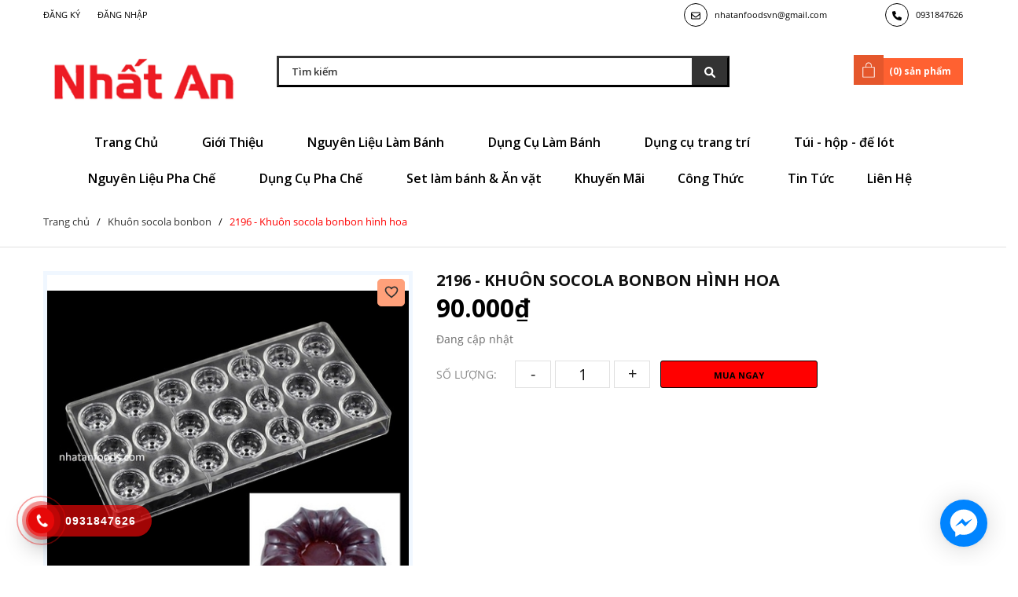

--- FILE ---
content_type: text/css
request_url: https://bizweb.dktcdn.net/100/169/223/themes/880259/assets/main.scss.css?1670318479681
body_size: 10361
content:
.display_,.hidden,.d-none{display:none}.hidden{display:none !important}.alert-success p{margin:0}.lazyload{background:#ebebeb}.lazyload.loaded{background:transparent}html{overflow-x:hidden}html,body{padding:0px !important;padding:0;margin:0}article,aside,details,figcaption,figure,footer,header,hgroup,main,nav,section,summary{display:block}audio,canvas,progress,video{display:inline-block;vertical-align:baseline}input[type="number"]::-webkit-inner-spin-button,input[type="number"]::-webkit-outer-spin-button{height:auto}input[type="search"]::-webkit-search-cancel-button,input[type="search"]::-webkit-search-decoration{-webkit-appearance:none}input[type="text"],input[type="email"],input[type="password"],input[type="tel"]{border:1px solid #e9e9e9;color:#1c1c1c;margin:0 0 19px;min-height:40px;padding:0 20px}a{color:#111}a:hover{color:red;text-decoration:none;cursor:pointer}.dropdown-menu{box-shadow:none}.dropdown-menu>li>a{white-space:inherit}.dropdown-menu>.active>a,.dropdown-menu>.active>a:focus,.dropdown-menu>.active>a:hover{background:none}.alert-warning{padding-right:20px}body,input,textarea,button,select{line-height:1.7;font-family:"Open Sans",sans-serif;color:#111;-webkit-font-smoothing:antialiased;-webkit-text-size-adjust:100%}body:focus,input:focus,textarea:focus,button:focus,select:focus{outline:none;box-shadow:none}body{font-size:14px;color:#111;overflow-x:hidden}header nav{font-family:"Open Sans",sans-serif}h1,h2,h3,h4,h5,h6{font-family:"Open Sans",sans-serif;line-height:1.4}h1 a,h2 a,h3 a,h4 a,h5 a,h6 a{text-decoration:none;font-weight:inherit}a:focus{outline:none}p{margin:0 0 15px 0}p img{margin:0}em{font-style:italic}ul{list-style:none outside}ol{list-style:decimal}ul.square{list-style:square outside}ul.disc{list-style:disc outside}ol.alpha{list-style:lower-alpha outside}.inline-list li{display:inline-block;margin-bottom:0}table{width:100%;margin-bottom:1em;border-collapse:collapse;border-spacing:0}.table-wrap{max-width:100%;overflow:auto;-webkit-overflow-scrolling:touch}th{font-weight:500}th,td{text-align:center;padding:15px;border:1px solid #ebebeb;color:#1c1c1c}a,.text-link{color:#00cff3;text-decoration:none;background:transparent}button{overflow:visible}button[disabled],html input[disabled]{cursor:default}img{border:0 none;max-width:100%;height:auto}svg:not(:root){overflow:hidden}.video-wrapper{position:relative;overflow:hidden;max-width:100%;padding-bottom:56.25%;height:0;height:auto}.video-wrapper iframe{position:absolute;top:0;left:0;width:100%;height:100%}.table-wrapper{max-width:100%;overflow:auto}form{margin-bottom:30px}a:focus,.btn:focus,input[type="submit"]:focus,button:focus,.page-link:focus,.button:focus,.btn-button:focus{outline:none;box-shadow:none}input,textarea,button,select{font-size:1em}input:focus,textarea:focus,button:focus,select:focus{outline:none}button,input[type="text"],input[type="search"],input[type="password"],input[type="email"],input[type="file"],input[type="number"],input[type="tel"],input[type="submit"],textarea{-webkit-appearance:none;-moz-appearance:none}input,textarea,select,fieldset{border-radius:0;max-width:100%}input.input-full,textarea.input-full,select.input-full,fieldset.input-full{width:100%}fieldset{border:1px solid #ebebeb;padding:15px}legend{border:0;padding:0}optgroup{font-weight:bold}input{display:inline-block;width:auto}button,input[type="submit"]{cursor:pointer}input[type="text"],input[type="search"],input[type="password"],input[type="email"],input[type="file"],input[type="number"],input[type="tel"],textarea,select{border:1px solid #ebebeb;padding:0 110px 0 20px;width:100%;max-width:100%;display:block}input[type="text"][disabled],input[type="text"].disabled,input[type="search"][disabled],input[type="search"].disabled,input[type="password"][disabled],input[type="password"].disabled,input[type="email"][disabled],input[type="email"].disabled,input[type="file"][disabled],input[type="file"].disabled,input[type="number"][disabled],input[type="number"].disabled,input[type="tel"][disabled],input[type="tel"].disabled,textarea[disabled],textarea.disabled,select[disabled],select.disabled{cursor:default}textarea{min-height:100px;padding-top:6px;padding-bottom:6px}input[type="checkbox"],input[type="radio"]{display:inline;margin:0;padding:0;width:100%;height:40px;position:absolute;background:transparent;outline:none;opacity:0}select{-webkit-appearance:none;-moz-appearance:none;appearance:none;background-position:right center;background-image:url("//bizweb.dktcdn.net/100/169/223/themes/880259/assets/ico-select.png?1670317334410");background-repeat:no-repeat;background-position:right 10px center;background-color:#fff !important;padding-right:28px;text-indent:0.01px;text-overflow:'';cursor:pointer}.ie9 select,.lt-ie9 select{padding-right:10px;background-image:none}option{color:#000;background-color:#fff}select::-ms-expand{display:none}label,legend{display:block;font-weight:400}label.inline,legend.inline{display:inline}input[type="checkbox"]+label,input[type="radio"]+label{font-weight:normal}label[for]{cursor:pointer}.label-hint{color:#999}form.form-horizontal,.form-horizontal{margin-bottom:0}form.form-horizontal input[type="text"],form.form-horizontal input[type="search"],form.form-horizontal input[type="password"],form.form-horizontal input[type="email"],form.form-horizontal input[type="file"],form.form-horizontal input[type="number"],form.form-horizontal input[type="tel"],form.form-horizontal textarea,form.form-horizontal select,form.form-horizontal label,.form-horizontal input[type="text"],.form-horizontal input[type="search"],.form-horizontal input[type="password"],.form-horizontal input[type="email"],.form-horizontal input[type="file"],.form-horizontal input[type="number"],.form-horizontal input[type="tel"],.form-horizontal textarea,.form-horizontal select,.form-horizontal label{display:inline-block;margin-bottom:0;width:auto}input[type="text"].error,input[type="search"].error,input[type="password"].error,input[type="email"].error,input[type="file"].error,input[type="number"].error,input[type="tel"].error,textarea.error{border-color:red;color:red}label.error{color:red}.hidden{display:none}label{display:inline-block !important}.input-group{position:relative;display:table;border-collapse:separate}.input-group .input-group-field:first-child,.input-group .input-group-btn:first-child,.input-group .input-group-btn:first-child>.btn,.input-group .input-group-btn:first-child>input[type="submit"],.input-group input[type="hidden"]:first-child+.input-group-field,.input-group input[type="hidden"]:first-child+.input-group-btn>.btn,.input-group input[type="hidden"]:first-child+.input-group-btn>input[type="submit"]{border-radius:0}.input-group .input-group-field:last-child,.input-group .input-group-btn:last-child>.btn,.input-group .input-group-btn:last-child>input[type="submit"]{border-radius:0}.input-group input::-moz-focus-inner{border:0;padding:0;margin-top:-1px;margin-bottom:-1px}.input-group-field,.input-group-btn{display:table-cell;vertical-align:middle;margin:0}.input-group .btn,.input-group input[type="submit"],.input-group .input-group-field{height:40px}.input-group .input-group-field{width:100%;margin-bottom:0}.input-group-btn{position:relative;white-space:nowrap;width:1%;padding:0}.form-group{margin:0;padding:0 0 8px;border:0}.form-group .form-control{display:block;width:100%;min-height:40px;padding:10px 15px;font-size:14px;font-family:"Open Sans",sans-serif;line-height:1.5;color:#111;background-color:#fff;background-image:none;margin-bottom:15px;border:1px solid #EAEBF3;box-shadow:none;border-radius:3px}.form-group .form-control::-webkit-input-placeholder{color:#cdcfdd}.form-group .form-control::-moz-placeholder{color:#cdcfdd}.form-group .form-control:-ms-input-placeholder{color:#cdcfdd}.form-group input,.form-group select{height:40px}.flexbox,.awe-popup{display:-ms-flexbox;display:-webkit-flex;display:flex;-ms-flex-align:center;-webkit-align-items:center;-webkit-box-align:center;align-items:center}.list-inline{*zoom:1}.list-inline:after{content:"";display:table;clear:both}.list-inline li{float:left;margin:0}.row.row-noGutter{margin-left:0;margin-right:0}.row.row-noGutter>div[class^="col"]{padding-right:0px;padding-left:0px}.row.row-noGutter-2{margin-left:0px;margin-right:0px}.row.row-noGutter-2>[class*="col-"]{padding-left:0px;padding-right:0px}.row.row-75Gutter{margin-left:-7.5px;margin-right:-7.5px}.row.row-75Gutter>[class*="col-"]{padding-left:7.5px;padding-right:7.5px}.row.row-10Gutter{margin-left:-10px;margin-right:-10px}.row.row-10Gutter>[class*="col-"]{padding-left:10px;padding-right:10px}.row.row-12Gutter{margin-left:-6px;margin-right:-6px}.row.row-12Gutter>div[class^="col"]{padding-right:6px;padding-left:6px}@media (max-width: 767px){.hidden-xs{display:none !important}}.text-bold{font-weight:bold !important}.a-center{text-align:center !important}.a-left{text-align:left !important}.a-right{text-align:right !important}.f-right{float:right !important}.f-none{float:none !important}.inline{display:inline !important}.block{display:block !important}.inline-block{display:inline-block !important}.flexbox{display:-webkit-flex;display:-ms-flexbox;display:flex;overflow:hidden}.flexbox>div{flex:1}.background-none{background:none !important}.no-margin{margin:0 !important}.no-padding{padding:0 !important}.no-border{border:none !important}.ov-h{overflow:hidden !important}.relative{position:relative !important}.absolute{position:absolute !important}.margin-0{margin:0px !important}.margin-vertical-0{margin-top:0px !important;margin-bottom:0px !important}.margin-horizontal-0{margin-left:0px !important;margin-right:0px !important}.margin-top-0{margin-top:0px !important}.margin-bottom-0{margin-bottom:0px !important}.margin-left-0{margin-left:0px !important}.margin-right-0{margin-right:0px !important}.padding-0{padding:0px !important}.padding-vertical-0{padding-top:0px !important;padding-bottom:0px !important}.padding-horizontal-0{padding-left:0px !important;padding-right:0px !important}.padding-top-0{padding-top:0px !important}.padding-bottom-0{padding-bottom:0px !important}.padding-left-0{padding-left:0px !important}.padding-right-0{padding-right:0px !important}.margin-5{margin:5px !important}.margin-vertical-5{margin-top:5px !important;margin-bottom:5px !important}.margin-horizontal-5{margin-left:5px !important;margin-right:5px !important}.margin-top-5{margin-top:5px !important}.margin-bottom-5{margin-bottom:5px !important}.margin-left-5{margin-left:5px !important}.margin-right-5{margin-right:5px !important}.padding-5{padding:5px !important}.padding-vertical-5{padding-top:5px !important;padding-bottom:5px !important}.padding-horizontal-5{padding-left:5px !important;padding-right:5px !important}.padding-top-5{padding-top:5px !important}.padding-bottom-5{padding-bottom:5px !important}.padding-left-5{padding-left:5px !important}.padding-right-5{padding-right:5px !important}.margin-10{margin:10px !important}.margin-vertical-10{margin-top:10px !important;margin-bottom:10px !important}.margin-horizontal-10{margin-left:10px !important;margin-right:10px !important}.margin-top-10{margin-top:10px !important}.margin-bottom-10{margin-bottom:10px !important}.margin-left-10{margin-left:10px !important}.margin-right-10{margin-right:10px !important}.padding-10{padding:10px !important}.padding-vertical-10{padding-top:10px !important;padding-bottom:10px !important}.padding-horizontal-10{padding-left:10px !important;padding-right:10px !important}.padding-top-10{padding-top:10px !important}.padding-bottom-10{padding-bottom:10px !important}.padding-left-10{padding-left:10px !important}.padding-right-10{padding-right:10px !important}.margin-15{margin:15px !important}.margin-vertical-15{margin-top:15px !important;margin-bottom:15px !important}.margin-horizontal-15{margin-left:15px !important;margin-right:15px !important}.margin-top-15{margin-top:15px !important}.margin-bottom-15{margin-bottom:15px !important}.margin-left-15{margin-left:15px !important}.margin-right-15{margin-right:15px !important}.padding-15{padding:15px !important}.padding-vertical-15{padding-top:15px !important;padding-bottom:15px !important}.padding-horizontal-15{padding-left:15px !important;padding-right:15px !important}.padding-top-15{padding-top:15px !important}.padding-bottom-15{padding-bottom:15px !important}.padding-left-15{padding-left:15px !important}.padding-right-15{padding-right:15px !important}.margin-20{margin:20px !important}.margin-vertical-20{margin-top:20px !important;margin-bottom:20px !important}.margin-horizontal-20{margin-left:20px !important;margin-right:20px !important}.margin-top-20{margin-top:20px !important}.margin-bottom-20{margin-bottom:20px !important}.margin-left-20{margin-left:20px !important}.margin-right-20{margin-right:20px !important}.padding-20{padding:20px !important}.padding-vertical-20{padding-top:20px !important;padding-bottom:20px !important}.padding-horizontal-20{padding-left:20px !important;padding-right:20px !important}.padding-top-20{padding-top:20px !important}.padding-bottom-20{padding-bottom:20px !important}.padding-left-20{padding-left:20px !important}.padding-right-20{padding-right:20px !important}.margin-25{margin:25px !important}.margin-vertical-25{margin-top:25px !important;margin-bottom:25px !important}.margin-horizontal-25{margin-left:25px !important;margin-right:25px !important}.margin-top-25{margin-top:25px !important}.margin-bottom-25{margin-bottom:25px !important}.margin-left-25{margin-left:25px !important}.margin-right-25{margin-right:25px !important}.padding-25{padding:25px !important}.padding-vertical-25{padding-top:25px !important;padding-bottom:25px !important}.padding-horizontal-25{padding-left:25px !important;padding-right:25px !important}.padding-top-25{padding-top:25px !important}.padding-bottom-25{padding-bottom:25px !important}.padding-left-25{padding-left:25px !important}.padding-right-25{padding-right:25px !important}.margin-30{margin:30px !important}.margin-vertical-30{margin-top:30px !important;margin-bottom:30px !important}.margin-horizontal-30{margin-left:30px !important;margin-right:30px !important}.margin-top-30{margin-top:30px !important}.margin-bottom-30{margin-bottom:30px !important}.margin-left-30{margin-left:30px !important}.margin-right-30{margin-right:30px !important}.padding-30{padding:30px !important}.padding-vertical-30{padding-top:30px !important;padding-bottom:30px !important}.padding-horizontal-30{padding-left:30px !important;padding-right:30px !important}.padding-top-30{padding-top:30px !important}.padding-bottom-30{padding-bottom:30px !important}.padding-left-30{padding-left:30px !important}.padding-right-30{padding-right:30px !important}.margin-35{margin:35px !important}.margin-vertical-35{margin-top:35px !important;margin-bottom:35px !important}.margin-horizontal-35{margin-left:35px !important;margin-right:35px !important}.margin-top-35{margin-top:35px !important}.margin-bottom-35{margin-bottom:35px !important}.margin-left-35{margin-left:35px !important}.margin-right-35{margin-right:35px !important}.padding-35{padding:35px !important}.padding-vertical-35{padding-top:35px !important;padding-bottom:35px !important}.padding-horizontal-35{padding-left:35px !important;padding-right:35px !important}.padding-top-35{padding-top:35px !important}.padding-bottom-35{padding-bottom:35px !important}.padding-left-35{padding-left:35px !important}.padding-right-35{padding-right:35px !important}.margin-40{margin:40px !important}.margin-vertical-40{margin-top:40px !important;margin-bottom:40px !important}.margin-horizontal-40{margin-left:40px !important;margin-right:40px !important}.margin-top-40{margin-top:40px !important}.margin-bottom-40{margin-bottom:40px !important}.margin-left-40{margin-left:40px !important}.margin-right-40{margin-right:40px !important}.padding-40{padding:40px !important}.padding-vertical-40{padding-top:40px !important;padding-bottom:40px !important}.padding-horizontal-40{padding-left:40px !important;padding-right:40px !important}.padding-top-40{padding-top:40px !important}.padding-bottom-40{padding-bottom:40px !important}.padding-left-40{padding-left:40px !important}.padding-right-40{padding-right:40px !important}.margin-45{margin:45px !important}.margin-vertical-45{margin-top:45px !important;margin-bottom:45px !important}.margin-horizontal-45{margin-left:45px !important;margin-right:45px !important}.margin-top-45{margin-top:45px !important}.margin-bottom-45{margin-bottom:45px !important}.margin-left-45{margin-left:45px !important}.margin-right-45{margin-right:45px !important}.padding-45{padding:45px !important}.padding-vertical-45{padding-top:45px !important;padding-bottom:45px !important}.padding-horizontal-45{padding-left:45px !important;padding-right:45px !important}.padding-top-45{padding-top:45px !important}.padding-bottom-45{padding-bottom:45px !important}.padding-left-45{padding-left:45px !important}.padding-right-45{padding-right:45px !important}.margin-50{margin:50px !important}.margin-vertical-50{margin-top:50px !important;margin-bottom:50px !important}.margin-horizontal-50{margin-left:50px !important;margin-right:50px !important}.margin-top-50{margin-top:50px !important}.margin-bottom-50{margin-bottom:50px !important}.margin-left-50{margin-left:50px !important}.margin-right-50{margin-right:50px !important}.padding-50{padding:50px !important}.padding-vertical-50{padding-top:50px !important;padding-bottom:50px !important}.padding-horizontal-50{padding-left:50px !important;padding-right:50px !important}.padding-top-50{padding-top:50px !important}.padding-bottom-50{padding-bottom:50px !important}.padding-left-50{padding-left:50px !important}.padding-right-50{padding-right:50px !important}.margin-55{margin:55px !important}.margin-vertical-55{margin-top:55px !important;margin-bottom:55px !important}.margin-horizontal-55{margin-left:55px !important;margin-right:55px !important}.margin-top-55{margin-top:55px !important}.margin-bottom-55{margin-bottom:55px !important}.margin-left-55{margin-left:55px !important}.margin-right-55{margin-right:55px !important}.padding-55{padding:55px !important}.padding-vertical-55{padding-top:55px !important;padding-bottom:55px !important}.padding-horizontal-55{padding-left:55px !important;padding-right:55px !important}.padding-top-55{padding-top:55px !important}.padding-bottom-55{padding-bottom:55px !important}.padding-left-55{padding-left:55px !important}.padding-right-55{padding-right:55px !important}.margin-60{margin:60px !important}.margin-vertical-60{margin-top:60px !important;margin-bottom:60px !important}.margin-horizontal-60{margin-left:60px !important;margin-right:60px !important}.margin-top-60{margin-top:60px !important}.margin-bottom-60{margin-bottom:60px !important}.margin-left-60{margin-left:60px !important}.margin-right-60{margin-right:60px !important}.padding-60{padding:60px !important}.padding-vertical-60{padding-top:60px !important;padding-bottom:60px !important}.padding-horizontal-60{padding-left:60px !important;padding-right:60px !important}.padding-top-60{padding-top:60px !important}.padding-bottom-60{padding-bottom:60px !important}.padding-left-60{padding-left:60px !important}.padding-right-60{padding-right:60px !important}.margin-65{margin:65px !important}.margin-vertical-65{margin-top:65px !important;margin-bottom:65px !important}.margin-horizontal-65{margin-left:65px !important;margin-right:65px !important}.margin-top-65{margin-top:65px !important}.margin-bottom-65{margin-bottom:65px !important}.margin-left-65{margin-left:65px !important}.margin-right-65{margin-right:65px !important}.padding-65{padding:65px !important}.padding-vertical-65{padding-top:65px !important;padding-bottom:65px !important}.padding-horizontal-65{padding-left:65px !important;padding-right:65px !important}.padding-top-65{padding-top:65px !important}.padding-bottom-65{padding-bottom:65px !important}.padding-left-65{padding-left:65px !important}.padding-right-65{padding-right:65px !important}.margin-70{margin:70px !important}.margin-vertical-70{margin-top:70px !important;margin-bottom:70px !important}.margin-horizontal-70{margin-left:70px !important;margin-right:70px !important}.margin-top-70{margin-top:70px !important}.margin-bottom-70{margin-bottom:70px !important}.margin-left-70{margin-left:70px !important}.margin-right-70{margin-right:70px !important}.padding-70{padding:70px !important}.padding-vertical-70{padding-top:70px !important;padding-bottom:70px !important}.padding-horizontal-70{padding-left:70px !important;padding-right:70px !important}.padding-top-70{padding-top:70px !important}.padding-bottom-70{padding-bottom:70px !important}.padding-left-70{padding-left:70px !important}.padding-right-70{padding-right:70px !important}.margin-75{margin:75px !important}.margin-vertical-75{margin-top:75px !important;margin-bottom:75px !important}.margin-horizontal-75{margin-left:75px !important;margin-right:75px !important}.margin-top-75{margin-top:75px !important}.margin-bottom-75{margin-bottom:75px !important}.margin-left-75{margin-left:75px !important}.margin-right-75{margin-right:75px !important}.padding-75{padding:75px !important}.padding-vertical-75{padding-top:75px !important;padding-bottom:75px !important}.padding-horizontal-75{padding-left:75px !important;padding-right:75px !important}.padding-top-75{padding-top:75px !important}.padding-bottom-75{padding-bottom:75px !important}.padding-left-75{padding-left:75px !important}.padding-right-75{padding-right:75px !important}.margin-80{margin:80px !important}.margin-vertical-80{margin-top:80px !important;margin-bottom:80px !important}.margin-horizontal-80{margin-left:80px !important;margin-right:80px !important}.margin-top-80{margin-top:80px !important}.margin-bottom-80{margin-bottom:80px !important}.margin-left-80{margin-left:80px !important}.margin-right-80{margin-right:80px !important}.padding-80{padding:80px !important}.padding-vertical-80{padding-top:80px !important;padding-bottom:80px !important}.padding-horizontal-80{padding-left:80px !important;padding-right:80px !important}.padding-top-80{padding-top:80px !important}.padding-bottom-80{padding-bottom:80px !important}.padding-left-80{padding-left:80px !important}.padding-right-80{padding-right:80px !important}.margin-85{margin:85px !important}.margin-vertical-85{margin-top:85px !important;margin-bottom:85px !important}.margin-horizontal-85{margin-left:85px !important;margin-right:85px !important}.margin-top-85{margin-top:85px !important}.margin-bottom-85{margin-bottom:85px !important}.margin-left-85{margin-left:85px !important}.margin-right-85{margin-right:85px !important}.padding-85{padding:85px !important}.padding-vertical-85{padding-top:85px !important;padding-bottom:85px !important}.padding-horizontal-85{padding-left:85px !important;padding-right:85px !important}.padding-top-85{padding-top:85px !important}.padding-bottom-85{padding-bottom:85px !important}.padding-left-85{padding-left:85px !important}.padding-right-85{padding-right:85px !important}.margin-90{margin:90px !important}.margin-vertical-90{margin-top:90px !important;margin-bottom:90px !important}.margin-horizontal-90{margin-left:90px !important;margin-right:90px !important}.margin-top-90{margin-top:90px !important}.margin-bottom-90{margin-bottom:90px !important}.margin-left-90{margin-left:90px !important}.margin-right-90{margin-right:90px !important}.padding-90{padding:90px !important}.padding-vertical-90{padding-top:90px !important;padding-bottom:90px !important}.padding-horizontal-90{padding-left:90px !important;padding-right:90px !important}.padding-top-90{padding-top:90px !important}.padding-bottom-90{padding-bottom:90px !important}.padding-left-90{padding-left:90px !important}.padding-right-90{padding-right:90px !important}.margin-95{margin:95px !important}.margin-vertical-95{margin-top:95px !important;margin-bottom:95px !important}.margin-horizontal-95{margin-left:95px !important;margin-right:95px !important}.margin-top-95{margin-top:95px !important}.margin-bottom-95{margin-bottom:95px !important}.margin-left-95{margin-left:95px !important}.margin-right-95{margin-right:95px !important}.padding-95{padding:95px !important}.padding-vertical-95{padding-top:95px !important;padding-bottom:95px !important}.padding-horizontal-95{padding-left:95px !important;padding-right:95px !important}.padding-top-95{padding-top:95px !important}.padding-bottom-95{padding-bottom:95px !important}.padding-left-95{padding-left:95px !important}.padding-right-95{padding-right:95px !important}.margin-100{margin:100px !important}.margin-vertical-100{margin-top:100px !important;margin-bottom:100px !important}.margin-horizontal-100{margin-left:100px !important;margin-right:100px !important}.margin-top-100{margin-top:100px !important}.margin-bottom-100{margin-bottom:100px !important}.margin-left-100{margin-left:100px !important}.margin-right-100{margin-right:100px !important}.padding-100{padding:100px !important}.padding-vertical-100{padding-top:100px !important;padding-bottom:100px !important}.padding-horizontal-100{padding-left:100px !important;padding-right:100px !important}.padding-top-100{padding-top:100px !important}.padding-bottom-100{padding-bottom:100px !important}.padding-left-100{padding-left:100px !important}.padding-right-100{padding-right:100px !important}.btn-continus{height:40px !important;line-height:40px !important;text-transform:uppercase;font-size:14px;padding:0 25px !important;background:#ec2c1e !important;border:1px solid #ec2c1e !important}.btn-continus:hover{border:1px solid red;background:#fff !important;color:red !important}.btn,input[type="submit"]{display:inline-block;height:40px;line-height:39px;padding:0 20px;text-align:center;white-space:nowrap;outline:none !important;cursor:pointer;border:none;font-weight:400;border-radius:0;letter-spacing:0}.btn[disabled],input[disabled][type="submit"],.btn.disabled,input.disabled[type="submit"]{cursor:default;background-color:#ebebeb}.btn.btn-primary,input.btn-primary[type="submit"]{height:40px;display:inline-block;text-align:center;line-height:40px;background:#1a1717;color:#fff;text-decoration:none;font-size:16px;font-weight:700;padding:0 38px;border-radius:3px}.btn.btn-primary:hover,input.btn-primary[type="submit"]:hover{background:#333;color:#fff}.btn.btn-popup,input.btn-popup[type="submit"]{text-transform:uppercase !important;width:100%;padding:0 25px;background:#1a1717;color:#fff !important;border-radius:3px;font-size:14px !important;font-weight:bold;font-family:"Open Sans",sans-serif;border:1px solid transparent !important}.btn.btn-popup:hover,input.btn-popup[type="submit"]:hover{background:#fff;color:red !important;border:1px solid red !important}.btn.btn-circle,input.btn-circle[type="submit"]{border-radius:50%;padding:0}.btn.btn-large,input.btn-large[type="submit"]{height:50px;line-height:50px;padding:0 74px}.btn.btn-small,input.btn-small[type="submit"]{height:34px;line-height:34px;padding:0 32px;font-size:em(12px)}.btn.btn-dark-address,input.btn-dark-address[type="submit"]{background:#2a2a2a;border:1px solid transparent !important;color:#fff;padding:0 25px;color:#fff;font-size:14px}.btn.btn-white,input.btn-white[type="submit"]{background:#fff;color:#111;border:1px solid #ebebeb;font-weight:400}.btn.btn-white:hover,input.btn-white[type="submit"]:hover{background:#ff1a1a;color:#fff}.btn.btn-gray,input.btn-gray[type="submit"]{background:#9e9e9e;color:#fff}.btn.btn-gray:hover,input.btn-gray[type="submit"]:hover{background:red}.btn.btn-gray a,input.btn-gray[type="submit"] a{color:#fff}.btn.btn-full,input.btn-full[type="submit"]{display:block;width:100%}.btn-link{line-height:40px;color:#1a1717}.btn-link:hover{text-decoration:underline}.tab-wrap .tabs-title{*zoom:1;display:inline-block;position:relative;z-index:9;margin:0 0 26px}.tab-wrap .tabs-title:after{content:"";display:table;clear:both}.tab-wrap .tabs-title li{font-size:2.2rem;font-weight:700;text-transform:uppercase;position:relative;line-height:40px;float:left}.tab-wrap .tabs-title li:before{content:"|";color:#c9c9c9;padding:0 16px;color:#1c1c1c}.tab-wrap .tabs-title li:first-child:before{display:none}.tab-wrap .tabs-title li.current{color:#212121}.tab-wrap .tab-content{position:relative}ul.tabs li{background:none;display:inline-block;cursor:pointer}ul.tabs li.current{color:#000}.tab-content{opacity:0;visibility:hidden;height:0}.tab-content.current{opacity:1;visibility:visible;height:auto}.mid-footer{padding:40px 0 30px;background:#2a2a2a}@media (max-width: 991px){.mid-footer{padding:40px 0 0}}footer.footer .top_footer{background:-webkit-linear-gradient(120deg, #383838 50%, #444 75%);background:linear-gradient(120deg, #444 75%, #383838 50%);padding:15px 0}footer.footer .top_footer .menu_footer{margin:0;padding:5px 0 0}@media (max-width: 767px){footer.footer .top_footer .menu_footer{display:none}}footer.footer .top_footer .menu_footer li{display:inline-block;position:relative}footer.footer .top_footer .menu_footer li a{font-size:10px;color:#a7a7a7;text-transform:uppercase;padding-right:15px;font-weight:700;display:inline-block}footer.footer .top_footer .menu_footer li a:hover{color:red}footer.footer .top_footer .social-footer{padding:0;margin:0;text-align:right}footer.footer .top_footer .social-footer li{display:inline-block;margin-right:8px}footer.footer .top_footer .social-footer li a{display:inline-block;width:32px;height:32px;text-align:center;line-height:32px;border-radius:50%;text-decoration:none;background:transparent;border:solid 1px #cbcbcb;-webkit-transition:all ease 0.5s;-moz-transition:all ease 0.5s;-ms-transition:all ease 0.5s;-o-transition:all ease 0.5s;transition:all ease 0.5s}footer.footer .top_footer .social-footer li a:hover{border-color:red}footer.footer .top_footer .social-footer li a:hover svg path{fill:red}footer.footer .top_footer .social-footer li a svg{width:14px;height:14px;transform:translateY(1px)}footer.footer .top_footer .social-footer li a svg path{fill:#fff}footer.footer .subscribe .des_subcribe{font-size:13px;margin-bottom:15px;display:block;color:#a3a3a3;font-weight:400}footer.footer .subscribe .mailchimp-alerts{color:#fff}footer.footer .subscribe .mailchimp-alerts a{color:#fff}footer.footer .subscribe .mailchimp-alerts a:hover{color:#1a1717}footer.footer .subscribe form{margin:0 0 30px}footer.footer .subscribe form input{width:100%;margin-left:0;margin-bottom:0;height:40px;padding:0 75px 0 15px;min-height:40px;font-family:"Open Sans",sans-serif;font-weight:400;max-width:100%;border:0;display:block;font-family:"Open Sans",sans-serif;background:#fff;border-radius:0 !important;font-size:14px;color:#111;outline:none;box-shadow:none;-moz-box-shadow:none;-webkit-box-shadow:none}footer.footer .subscribe form input::-webkit-input-placeholder{color:#1c1c1c}footer.footer .subscribe form input::-moz-placeholder{color:#1c1c1c}footer.footer .subscribe form input:-ms-input-placeholder{color:#1c1c1c}footer.footer .subscribe form .input-group-btn{position:absolute;white-space:nowrap;right:0px;top:0;width:50px;display:table-cell;vertical-align:middle;margin:0;z-index:4}footer.footer .subscribe form .input-group-btn .icon-fallback-text{background:transparent;color:#fff;font-size:14px;padding:0 15px;border:1px solid #e0e0e0;text-transform:uppercase;font-family:"Open Sans",sans-serif;font-weight:700;height:40px;border-radius:0;line-height:40px;float:right}footer.footer .subscribe form .input-group-btn .icon-fallback-text:hover{background:red}footer.footer .subscribe form .input-group-btn .icon-fallback-text:hover svg path{fill:#fff}footer.footer .subscribe form .input-group-btn .icon-fallback-text svg{width:16px;height:16px}footer.footer .subscribe form .input-group-btn .icon-fallback-text svg path{fill:#6d6d6d}footer.footer h4{font-family:"Open Sans",sans-serif;font-size:14px;line-height:36px;font-weight:700;text-transform:uppercase;margin:0 0 35px;position:relative;color:#717171;border-bottom:2px solid #3e3e3e;padding-bottom:12px}footer.footer h4:before{content:"";width:70px;border-top:2px solid #1a1717;left:0;bottom:-1px;position:absolute}footer.footer .list-menu{padding:0;margin:0}@media (max-width: 767px){footer.footer .list-menu{display:none}}footer.footer .list-menu li{display:block;border-bottom:1px solid #343434;padding-bottom:17px;margin-bottom:17px;font-size:13px}footer.footer .list-menu li:last-child{border-bottom:0;padding-bottom:0;margin-bottom:0}footer.footer .list-menu li a{font-family:"Open Sans",sans-serif;font-size:13px;color:#a3a3a3;font-weight:400;position:relative;-webkit-transition:all ease 0.2s;-moz-transition:all ease 0.2s;-ms-transition:all ease 0.2s;-o-transition:all ease 0.2s;transition:all ease 0.2s}footer.footer .list-menu li a:hover{color:#1a1717}footer.footer .contact-ft{margin:0 0 15px}footer.footer .contact-ft .title_contact{font-size:13px;color:#fff;margin-bottom:15px;display:block;font-family:"Open Sans",sans-serif;font-weight:700}footer.footer .contact-ft .content_contact{font-family:"Open Sans",sans-serif;font-size:13px;font-weight:400;color:#a3a3a3;display:block}footer.footer .contact-ft a:hover{color:#1a1717}footer.footer .clicked{position:relative}@media (max-width: 767px){footer.footer .clicked:after{content:"";background-image:url(//bizweb.dktcdn.net/100/169/223/themes/880259/assets/i-up-arrow.svg?1670317334410);background-repeat:no-repeat;width:20px;height:10px;display:block;background-size:contain;position:absolute;top:15px;right:-10px;transform:rotateX(-180deg);-webkit-transition:all ease 0.3s;-moz-transition:all ease 0.3s;-ms-transition:all ease 0.3s;-o-transition:all ease 0.3s;transition:all ease 0.3s}footer.footer .clicked.open_:after{background-image:url(//bizweb.dktcdn.net/100/169/223/themes/880259/assets/i-up-arrow.svg?1670317334410);right:-10px;transform:rotateX(0);-webkit-transition:all ease 0.3s;-moz-transition:all ease 0.3s;-ms-transition:all ease 0.3s;-o-transition:all ease 0.3s;transition:all ease 0.3s}}@media (max-width: 991px){footer.footer .footer-widget{margin-bottom:30px}}footer.footer .copyright{margin-bottom:0px;position:relative;text-align:left;background:#2a2a2a;line-height:40px}@media (max-width: 991px){footer.footer .copyright{margin-top:0}}footer.footer .copyright .fot_copyright .wsp{color:#a3a3a3;font-family:"Open Sans",sans-serif;font-weight:400;font-size:13px;line-height:24px;padding:10px 0}footer.footer .copyright .fot_copyright .wsp b{color:#1a1717;font-weight:700}footer.footer .copyright .fot_copyright .wsp .mobile{opacity:1}footer.footer .copyright .fot_copyright .wsp .dash{padding:0 2px}footer.footer .copyright .fot_copyright a{color:#1a1717;opacity:1;font-weight:700}footer.footer .copyright .fot_copyright a:hover{color:#fff !important;opacity:1}@media (max-width: 767px){footer.footer .copyright .wsp{overflow:hidden;display:block;line-height:24px}footer.footer .copyright .mobile{display:block;width:100%;line-height:24px}footer.footer .padding-bottom-50{padding-bottom:20px !important}}.backtop{position:fixed;bottom:32px;right:50px;z-index:99;top:auto !important;width:30px;height:30px;line-height:30px;background:red;font-weight:bold;text-align:center;display:inline-block;color:#fff;border-radius:50%;text-decoration:none;opacity:0 !important}.backtop svg{height:30px;color:#fff;width:20px}.backtop:hover{background:#1a1717}.backtop.show{opacity:1 !important;margin-top:20px}.fancybox-close{background-color:transparent !important}@media (max-width: 1199px){.h_recover{margin-bottom:30px}}.page_404{background-size:cover;background-position:center center;background-repeat:no-repeat;height:100%;width:100%;min-height:700px;font-family:"Open Sans",sans-serif;display:-webkit-box;display:-ms-flexbox;display:flex;-webkit-box-pack:center;-ms-flex-pack:center;justify-content:center;-webkit-box-align:center;-ms-flex-align:center;align-items:center}@media (max-width: 767px){.page_404{min-height:400px}}.page_404 .page-404{text-align:center}.page_404 .page-404 h1{font-family:"Open Sans",sans-serif;font-size:200px;font-weight:700;line-height:200px;margin:0;padding:0;color:#111}@media (max-width: 767px){.page_404 .page-404 h1{font-size:100px;line-height:100px}}.page_404 .page-404 p{font-family:"Open Sans",sans-serif;font-size:22px;color:#111}@media (max-width: 767px){.page_404 .page-404 p{font-size:16px}}.title_page{position:relative;font-size:30px;font-weight:500;color:#fff;margin:0;lineheight:34px;font-family:"Open Sans",sans-serif}.breadcrumb_image a{display:block;text-align:center}.bizweb-product-reviews-module{margin:0 !important}.bread-crumb{background:#fff;border-bottom:1px solid #e0e0e0;padding:20px 0px;margin:0 0 30px}.breadcrumb{font-family:"Open Sans",sans-serif;font-size:13px;border-radius:0;font-weight:400;line-height:24px;width:100%;display:block;margin:0;padding:0;text-align:left}@media (max-width: 991px){.breadcrumb{padding-left:0}}.breadcrumb li{display:inline}.breadcrumb li>a{color:#343434}.breadcrumb li>a>span{color:#343434}.breadcrumb li>a>span svg{width:12px;height:12px;margin-right:5px}.breadcrumb li>a>span svg path{fill:#343434}.breadcrumb li .mr_lr{padding:0px 3px;color:#111}.breadcrumb li span{display:inline;color:#343434}.breadcrumb li span .fa{color:#111;padding:0px 5px}.breadcrumb li a:hover,.breadcrumb li.active,.breadcrumb li strong{color:red;font-weight:400;text-decoration:none}.breadcrumb li a:hover span,.breadcrumb li.active span,.breadcrumb li strong span{color:red}.breadcrumb>li+li:before{display:none}.pagination>li:first-child>a,.pagination>li:first-child>span{border-top-left-radius:0px;border-bottom-left-radius:0px;border-radius:50%}.pagination>li:last-child>a,.pagination>li:last-child>span{border-top-left-radius:0px;border-bottom-left-radius:0px;border-radius:50%}.pagenav{text-align:center}.pagenav span{display:inline-block;float:left;margin-right:10px;line-height:30px;font-weight:700}.nav_pagi{margin:20px 0px;display:block;text-align:right}.nav_pagi .pagination{position:relative;z-index:1;padding:0 0px;margin:0 0 0px;justify-content:center}.nav_pagi .pagination .page-link{font-family:"Open Sans",sans-serif;font-weight:400;float:left;margin:0 2.5px;padding:0;border-radius:0;background:#fff;border:solid 1px #e0e0e0;text-align:center;height:30px;width:30px;font-size:12px;line-height:30px;color:#111;text-decoration:none}.nav_pagi .pagination .page-link svg{width:12px;height:12px;transform:translateY(2px)}.nav_pagi .pagination .page-link:hover{background:#1a1717;color:#fff;border-color:#1a1717}.nav_pagi .pagination .page-link:hover svg path{fill:#fff}.nav_pagi .pagination .page-item.disabled .page-link{display:none}.nav_pagi .pagination .page-item.active .page-link{background:#1a1717;color:#fff;display:block;border-color:#1a1717}.nav_pagi .pagination .page-item.active .page-link svg path{stroke:#fff}.backdrop__body-backdrop___1rvky{position:fixed;opacity:0;width:100%;left:0;top:0 !important;right:0;bottom:0;background-color:#363636;z-index:999;visibility:hidden;opacity:0;transition:opacity 0.3s ease-in-out, visibility 0.3s ease-in-out}.backdrop__body-backdrop___1rvky.active{visibility:visible;opacity:0.5}@media (max-width: 1199px){.product-action-grid{display:none !important}}.item_product_main.item_product_list_mini{margin-bottom:0 !important;background:#fff;padding:15px 0;border-bottom:dashed 1px #ebebeb}.item_product_main.item_product_list_mini:last-child{border-bottom:0}.item_product_main.item_product_list_mini .product-thumbnail{width:70px;float:left;border:0;margin:0}.item_product_main.item_product_list_mini .product-thumbnail .image_thumb{height:70px;padding:0}.item_product_main.item_product_list_mini .product-thumbnail .image_thumb img{width:100%;height:70px;min-height:auto}.item_product_main.item_product_list_mini .product-thumbnail .image_thumb img.loaded{width:auto;height:auto;min-height:auto}.item_product_main.item_product_list_mini .product-info{width:calc(100% - 90px);float:left;text-align:left;padding:0;padding-left:10px;margin:0}@media (max-width: 767px){.item_product_main.item_product_list_mini .product-info{width:calc(100% - 100px)}}.item_product_main.item_product_list_mini .product-info .btn-views{opacity:1}@media (max-width: 767px){.item_product_main.item_product_list_mini .product-info .btn-views{display:none}}.item_product_main{position:center;overflow:hidden;border:none;padding:15px;margin-bottom:20px;background:#fff;transition:all ease .3s;-webkit-transition:all ease 0.3s;-moz-transition:all ease 0.3s;-ms-transition:all ease 0.3s;-o-transition:all ease 0.3s;transition:all ease 0.3s}.item_product_main form{margin-bottom:0}@media (max-width: 767px){.item_product_main{padding:10px}}.item_product_main .image_thumb{padding:5px;display:flex;position:relative;-webkit-box-align:center;-ms-flex-align:center;align-items:center;-ms-flex-pack:center;justify-content:center;-webkit-transition:all ease 0.3s;-moz-transition:all ease 0.3s;-ms-transition:all ease 0.3s;-o-transition:all ease 0.3s;transition:all ease 0.3s}@media (max-width: 767px){.item_product_main .image_thumb{padding:0}}.item_product_main .image_thumb img{max-width:100%;max-height:100%;width:100%;height:200px;-webkit-transition:all ease 0.3s;-moz-transition:all ease 0.3s;-ms-transition:all ease 0.3s;-o-transition:all ease 0.3s;transition:all ease 0.3s}.item_product_main .image_thumb img.loaded{width:unset;min-height:unset;height:unset}.item_product_main .product-thumbnail{position:relative;overflow:hidden;margin-bottom:10px}@media (min-width: 1199px){.item_product_main .product-thumbnail .product_overlay{content:"";width:100%;height:100%;background:#fff;opacity:0;position:absolute;z-index:1;top:0;left:0;-webkit-transition:all 150ms ease-in-out;-moz-transition:all 150ms ease-in-out;-ms-transition:all 150ms ease-in-out;-o-transition:all 150ms ease-in-out;transition:all 150ms ease-in-out}}.item_product_main .product-thumbnail .btn_wishlist{left:50%;top:50%;display:none;transform:translate(-50%, -50%);-webkit-transform:translate(-50%, -50%);-moz-transform:translate(-50%, -50%);-o-transform:translate(-50%, -50%);-webkit-transition:all ease 0.5s;-moz-transition:all ease 0.5s;-ms-transition:all ease 0.5s;-o-transition:all ease 0.5s;transition:all ease 0.5s;position:absolute;z-index:9}.item_product_main .btn-views{font-size:11px;font-weight:700;font-family:"Open Sans",sans-serif;height:100%;width:100%;margin:0 auto;color:#636363;border:2px solid #bababa;background:transparent;border-radius:3px;height:auto;line-height:15px;min-height:auto;text-transform:uppercase;padding:6px 10px;box-shadow:none;-webkit-transition:all ease 0.3s;-moz-transition:all ease 0.3s;-ms-transition:all ease 0.3s;-o-transition:all ease 0.3s;transition:all ease 0.3s;text-decoration:none;z-index:10}.item_product_main .btn-views:hover{background:red;color:#fff;border-color:red}.item_product_main .wishlist-button{border-radius:5px;margin-left:2px;width:35px;height:35px;box-shadow:none;outline:none;border-style:none;background-color:#F5F4F9;border:solid 1px #F5F4F9;display:inline-block;line-height:35px;text-align:center;padding:0px;text-decoration:none;position:relative;-webkit-transition:all ease 0.3s;-moz-transition:all ease 0.3s;-ms-transition:all ease 0.3s;-o-transition:all ease 0.3s;transition:all ease 0.3s}.item_product_main .wishlist-button.active{background:red;border-color:red}.item_product_main .wishlist-button.active svg{color:#fff}.item_product_main .wishlist-button svg{width:16px;height:16px;color:#1a1717;transform:translateY(3px)}.item_product_main .wishlist-button:hover{background:red;border-color:red}.item_product_main .wishlist-button:hover svg path{fill:#fff}.item_product_main .product-info .price-box{color:#00c9ff;line-height:30px;display:flex;flex-direction:column;align-items:center;font-size:14px;font-weight:700;margin-bottom:8px;font-family:"Open Sans",sans-serif}@media (max-width: 767px){.item_product_main .product-info .price-box{font-size:16px}}.item_product_main .product-info .price-box .compare-price{text-decoration:line-through;font-size:11px;color:#b3b3b3;font-weight:400;margin-right:10px}@media (max-width: 767px){.item_product_main .product-info .price-box .compare-price{font-size:12px}}.item_product_main .product-info .sapo-product-reviews-badge .sapo-product-reviews-star i{font-size:12px}.item_product_main .product-name{display:block;display:-webkit-box;-webkit-box-orient:vertical;font-size:18px;-webkit-line-clamp:2;min-height:auto;position:relative;line-height:1.2 !important;overflow:hidden;text-overflow:ellipsis;padding:10 !important}.item_product_main .product-name:hover{color:red}.item_product_main .product-name a{color:#343434}.item_product_main .product-name a:hover{color:red}@media (min-width: 1200px){.item_product_main:hover .product-thumbnail .product_overlay{opacity:.5}.item_product_main:hover .product-thumbnail .btn_wishlist{display:block}}.alert-success,.alert-info,.alert-warning{max-width:335px !important}@media (max-width: 767px){.alert-success,.alert-info,.alert-warning{max-width:280px !important;font-size:small !important;line-height:1.3 !important}}.alert-warning.section{width:100%;max-width:unset !important}.content-page{min-height:400px}.content-page ul,.content-page ol{padding-left:20px}.serachpc_searchpage form{width:100%;height:32px;line-height:33px;margin:6px 0 0 0;padding:0;position:relative}.serachpc_searchpage form input{width:100%;height:36px !important;min-height:unset;line-height:40px;border:solid 1px #ebebeb;background:transparent;border-radius:3px !important;padding:0 90px 0 15px;background:#fff;color:#959595;font-size:12px}.serachpc_searchpage form input::-webkit-input-placeholder{color:#959595}.serachpc_searchpage form input::-moz-placeholder{color:#959595}.serachpc_searchpage form input:-ms-input-placeholder{color:#959595}.serachpc_searchpage form button{width:40px;height:36px !important;line-height:40px;box-shadow:none;padding:0 10px;border:none;background:#1a1717;border-radius:0;position:absolute;top:0;right:0;border-top-right-radius:3px;border-bottom-right-radius:3px}.serachpc_searchpage form button svg{height:15px;width:15px;color:#fff}.serachpc_searchpage form button:hover{background:#333}.banner_index{position:relative;display:block;text-align:center}.banner_index:before{position:absolute;content:'';width:100%;height:100%;top:0;left:0;z-index:1;-webkit-transition:all 0.5s ease-in-out;transition:all 0.5s ease-in-out;-moz-transition:all 0.5s ease-in-out;-ms-transition:all 0.5s ease-in-out;-o-transition:all 0.5s ease-in-out}.banner_index:after{position:absolute;content:'';width:100%;height:100%;top:0;left:0;-webkit-transition:all 0.5s ease-in-out;transition:all 0.5s ease-in-out;-moz-transition:all 0.5s ease-in-out;-ms-transition:all 0.5s ease-in-out;-o-transition:all 0.5s ease-in-out}.banner_index:hover:before{right:50%;left:50%;width:0;background:rgba(255,255,255,0.3)}.banner_index:hover:after{height:0;top:50%;bottom:50%;background:rgba(255,255,255,0.3)}.banner_index:hover img{filter:drop-shadow(0px 4px 30px rgba(19,28,25,0.1));-webkit-transition:all 0.5s ease-in-out;transition:all 0.5s ease-in-out;-moz-transition:all 0.5s ease-in-out;-ms-transition:all 0.5s ease-in-out;-o-transition:all 0.5s ease-in-out}.banner_index img{width:auto;height:auto;-webkit-transition:all 0.5s ease-in-out;transition:all 0.5s ease-in-out;-moz-transition:all 0.5s ease-in-out;-ms-transition:all 0.5s ease-in-out;-o-transition:all 0.5s ease-in-out}.btn_readmore{display:block;text-align:left}.btn_readmore a{display:inline-block;width:227px;height:50px;text-align:center;background:#1a1717;border-radius:10px;font-size:16px;font-weight:700;font-family:"Open Sans",sans-serif;color:#fff;border:1px solid #1a1717;line-height:50px;-webkit-transition:all 0.5s ease-in-out;transition:all 0.5s ease-in-out;-moz-transition:all 0.5s ease-in-out;-ms-transition:all 0.5s ease-in-out;-o-transition:all 0.5s ease-in-out}@media (max-width: 767px){.btn_readmore a{width:140px;line-height:40px;height:40px;font-size:14px}}.btn_readmore a:hover{background:#fff;color:#1a1717;border-color:#1a1717}#atstbx{display:none !important}


--- FILE ---
content_type: text/css
request_url: https://bizweb.dktcdn.net/100/169/223/themes/880259/assets/product_style.scss.css?1670318479681
body_size: 1722
content:
.overflow-hidden{overflow:hidden}.wrap_image_details{width:100%;float:left;background:#fff;position:relative;z-index:444}.title-product{color:#111;font-family:"Open Sans",sans-serif;margin:0px 0px 10px;font-size:20px;line-height:24px;font-weight:700;text-transform:uppercase;word-wrap:break-word}.reviews_details_product{display:flex;margin-bottom:30px}@media (max-width: 767px){.reviews_details_product{margin-bottom:100px;display:block}}.details-product .col_large_full{width:100% !important;padding-left:0px !important}.details-product .large-image{position:relative;margin-bottom:20px}.details-product .large-image .wishlist-product{position:absolute;top:10px;right:10px;border-radius:5px;margin-left:2px;width:35px;height:35px;box-shadow:none;outline:none;border-style:none;background-color:#FFA07A;border:solid 1px #FFA07A;display:inline-block;line-height:35px;text-align:center;word-wrap:break-word;padding:0px;text-decoration:line-through;z-index:9;-webkit-transition:all ease 0.3s;-moz-transition:all ease 0.3s;-ms-transition:all ease 0.3s;-o-transition:all ease 0.3s;transition:all ease 0.3s}.details-product .large-image .wishlist-product.active{background:#000000;border-color:#000000}.details-product .large-image .wishlist-product.active svg{color:#fff}.details-product .large-image .wishlist-product svg{width:20px;height:20px;color:#000000;transform:translateY(3px)}.details-product .large-image .wishlist-product:hover{background:#FFFFFF;border-color:#000000}.details-product .large-image .wishlist-product:hover svg path{fill:#000000}.details-product .thumb_product_details .swiper_thumb_image{margin:0 auto}.slickthumb_relative_product_1{width:100%;float:left;z-index:9;margin-top:20px}@media (max-width: 991px) and (min-width: 768px){.slickthumb_relative_product_1{margin-bottom:30px}}.details-product .large-image{position:relative}.details-product .thumb_product_details{width:100%;float:left;position:relative;display:flex}@media (max-width: 991px){.details-product .thumb_product_details{margin:20px 0}}.details-product .thumb_product_details .swiper_thumb_image{margin:0 auto;float:left;width:80%;margin:0 auto;padding:0 5px}.slickthumb_relative_product_1{width:100%;float:left;z-index:9;margin-top:20px}@media (max-width: 991px) and (min-width: 768px){.slickthumb_relative_product_1{margin-bottom:0}}.thumb_product_details{margin:0 auto;width:100%;position:relative}.thumb_product_details .swiper-button-next,.thumb_product_details .swiper-button-prev{font-size:0;line-height:1;position:absolute;top:75%;display:block;width:27px;height:27px;padding:0;-webkit-transform:translate(0, -50%);-ms-transform:translate(0, -50%);transform:translate(0, -50%);cursor:pointer;color:#444;border:5px solid #444;outline:none;background:#f5f5f5;line-height:27px;text-align:center;z-index:2;right:10px;border-radius:50%;-webkit-transition:all .25s ease;transition:all .25s ease}.thumb_product_details .swiper-button-next:after,.thumb_product_details .swiper-button-prev:after{font-size:12px;display:block;-webkit-transition:all ease 0.3s;-moz-transition:all ease 0.3s;-ms-transition:all ease 0.3s;-o-transition:all ease 0.3s;transition:all ease 0.3s;height:27px;width:27px;line-height:25px;font-weight:400;color:#444;border-radius:0;background:transparent}.thumb_product_details .swiper-button-next:hover,.thumb_product_details .swiper-button-prev:hover{background:red;border-color:red}.thumb_product_details .swiper-button-next:hover:after,.thumb_product_details .swiper-button-prev:hover:after{color:#fff}.thumb_product_details .swiper-button-next{right:0}.thumb_product_details .swiper-button-prev{left:0}.thumb_product_details .swiper-button-disabled{display:none}.thumb_product_details .swiper-slide-thumb-active a{border:1px solid #000000 !important}.thumb_product_details .item a{display:flex;align-items:center;justify-content:center;background:#fff;border:1px solid #ebebeb;height:110px;width:110px}@media (max-width: 1199px) and (min-width: 992px){.thumb_product_details .item a{width:90px;height:90px}}@media (max-width: 991px) and (min-width: 768px){.thumb_product_details .item a{width:100px;height:100px}}@media (max-width: 767px){.thumb_product_details .item a{width:105px;height:105px}}.thumb_product_details .item a img{width:auto;margin:0 auto;max-height:100%;max-width:100%}.thumb_product_details .item a:hover{border:1px solid #000000}.thumb_product_details .item a.active{border:1px solid #000000}.thumb_product_details .item a.active img{opacity:1}.tab_h{position:relative;margin:40px 0}.tab-wrap .tabs-title{display:inline-block;position:relative;z-index:9;margin:0 0 26px}.tab-wrap .tabs-title li{font-size:2.2rem;font-weight:700;text-transform:uppercase;position:relative;line-height:40px;float:left;word-wrap:break-word;flex:1 0}.tab-wrap .tabs-title li:before{content:"|";color:#c9c9c9;padding:0 16px;color:#1c1c1c}.tab-wrap .tabs-title li:first-child:before{display:none}.tab-wrap .tabs-title li.current{color:#212121}.tab-wrap .tab-content{position:relative}ul.tabs li{background:none;display:inline-block;cursor:pointer}ul.tabs li.current{color:#000}.tab-content{opacity:0;visibility:hidden;height:0;overflow:hidden}.tab-content.current{opacity:1;visibility:visible;height:auto}.product-tab .tabs-title{margin:0;padding:0;display:flex;border-bottom:2px solid #383838}@media (max-width: 767px){.product-tab .tabs-title{display:block;margin:0 0 10px}}.product-tab .tab-link{padding:0px;border-bottom:0px;margin-top:-1px;position:relative;display:inline-block;background:transparent;margin:0 10px 0 0;-webkit-transition:color ease 0.3s;-moz-transition:color ease 0.3s;-ms-transition:color ease 0.3s;-o-transition:color ease 0.3s;transition:color ease 0.3s}@media (max-width: 767px){.product-tab .tab-link{width:100%}}.product-tab .tab-link h3{margin:10px 0;font-size:14px;line-height:25px;font-family:"Open Sans",sans-serif;text-transform:uppercase}.product-tab .tab-link span{color:#898989;font-size:14px;font-weight:600}.product-tab .tab-link.current:before,.product-tab .tab-link:hover:before{content:"";width:100%;border-bottom:2px solid #000000;position:absolute;left:0;bottom:-2px}.product-tab .tab-link.current h3,.product-tab .tab-link:hover h3{color:#000000;position:relative}.product-tab .tab-link.current h3 span,.product-tab .tab-link:hover h3 span{color:#000000}.product-tab .tab-link.current .rte{color:#111;font-weight:300;font-size:16px;border-top:0px;font-family:"Open Sans",sans-serif}.product-tab li:last-child h3 span:after{content:none}.product-tab .tab-content.current{border:solid 1px #e0e0e0;padding:30px;display:block}@media (max-width: 767px){.product-tab .tab-content.current{padding:15px}}.product-tab .tab-content.current .rte{color:#898989;border-top:none;font-size:14px;font-family:"Open Sans",sans-serif;word-break:break-word}.product-tab .tab-content.current .rte p{color:#111;margin:0}.product-tab .tab-content.current .rte ol,.product-tab .tab-content.current .rte ul{padding-left:15px}.product-tab .content_extab.current .rte{padding:0px 0px}.product-tab .content_extab.current .rte img{max-width:100%}@media (min-width: 300px){.product-tab .content_extab.current .rte img{max-width:100%}}.content_extab{opacity:0;visibility:hidden;height:0;overflow:hidden}.content_extab.current{opacity:1;visibility:visible;height:auto}
